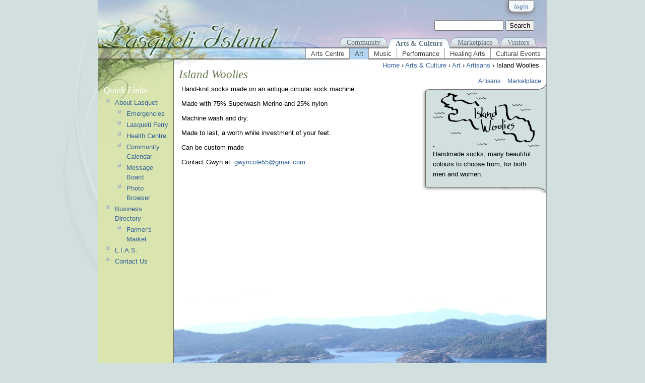

--- FILE ---
content_type: text/html; charset=utf-8
request_url: https://lasqueti.ca/island-woolies
body_size: 5063
content:
<!DOCTYPE html PUBLIC "-//W3C//DTD XHTML 1.0 Strict//EN" "http://www.w3.org/TR/xhtml1/DTD/xhtml1-strict.dtd">
<html xmlns="http://www.w3.org/1999/xhtml" xml:lang="en" lang="en" dir="ltr">

<head>
<meta http-equiv="Content-Type" content="text/html; charset=utf-8" />
  <title>Island Woolies | Lasqueti Island</title>
  <meta http-equiv="Content-Type" content="text/html; charset=utf-8" />
<link rel="shortcut icon" href="/sites/all/themes/lasqueti/favicon.ico" type="image/x-icon" />
  <link type="text/css" rel="stylesheet" media="all" href="/files/css/css_c10999d4bf0fcc0991f669529887694f.css" />
<link type="text/css" rel="stylesheet" media="print" href="/files/css/css_294a7505dc532965c30932ded3b33b54.css" />
<!--[if IE]>
<link type="text/css" rel="stylesheet" media="all" href="/sites/all/themes/lasqueti/css/ie.css?H" />
<![endif]-->
<!--[if lte IE 6]>
<link type="text/css" rel="stylesheet" media="all" href="/sites/all/themes/lasqueti/css/ie6.css?H" />
<![endif]-->
  <script type="text/javascript" src="/files/js/js_3f3f47d4e4d2af1459939b8f180288ae.js"></script>
<script type="text/javascript">
<!--//--><![CDATA[//><!--
jQuery.extend(Drupal.settings, { "basePath": "/", "jcarousel": { "ajaxPath": "/jcarousel/ajax/views" }, "lightbox2": { "rtl": 0, "file_path": "/(\\w\\w/)files", "default_image": "/sites/all/modules/lightbox2/images/brokenimage.jpg", "border_size": 10, "font_color": "000", "box_color": "fff", "top_position": "", "overlay_opacity": "0.8", "overlay_color": "000", "disable_close_click": 1, "resize_sequence": 0, "resize_speed": 400, "fade_in_speed": 400, "slide_down_speed": 600, "use_alt_layout": 0, "disable_resize": 0, "disable_zoom": 0, "force_show_nav": 0, "show_caption": 1, "loop_items": 0, "node_link_text": "View Image Details", "node_link_target": 0, "image_count": "Image !current of !total", "video_count": "Video !current of !total", "page_count": "Page !current of !total", "lite_press_x_close": "press \x3ca href=\"#\" onclick=\"hideLightbox(); return FALSE;\"\x3e\x3ckbd\x3ex\x3c/kbd\x3e\x3c/a\x3e to close", "download_link_text": "", "enable_login": false, "enable_contact": false, "keys_close": "c x 27", "keys_previous": "p 37", "keys_next": "n 39", "keys_zoom": "z", "keys_play_pause": "32", "display_image_size": "original", "image_node_sizes": "(\\.thumbnail)", "trigger_lightbox_classes": "", "trigger_lightbox_group_classes": "img.inline,img.ImageFrame_image,img.ImageFrame_none,img.image-img_assist_custom,img.thumbnail, img.image-thumbnail", "trigger_slideshow_classes": "", "trigger_lightframe_classes": "", "trigger_lightframe_group_classes": "", "custom_class_handler": 0, "custom_trigger_classes": "", "disable_for_gallery_lists": 1, "disable_for_acidfree_gallery_lists": true, "enable_acidfree_videos": true, "slideshow_interval": 5000, "slideshow_automatic_start": true, "slideshow_automatic_exit": true, "show_play_pause": true, "pause_on_next_click": false, "pause_on_previous_click": true, "loop_slides": false, "iframe_width": 800, "iframe_height": 400, "iframe_border": 1, "enable_video": 0 }, "spamspan": { "m": "spamspan", "u": "u", "d": "d", "h": "h", "t": "t" }, "views": { "ajax_path": [ "/views/ajax", "/views/ajax", "/views/ajax", "/views/ajax" ], "ajaxViews": [ { "view_name": "mini_gallery", "view_display_id": "node_content_1", "view_args": "4129", "view_path": "node/4129", "view_base_path": "node/4129", "view_dom_id": 1, "pager_element": 0 }, { "view_name": "mini_gallery", "view_display_id": "node_content_2", "view_args": "4129", "view_path": "node/4129", "view_base_path": "node/4129", "view_dom_id": 2, "pager_element": 0 }, { "view_name": "mini_gallery", "view_display_id": "node_content_3", "view_args": "4129", "view_path": "node/4129", "view_base_path": "node/4129", "view_dom_id": 3, "pager_element": 0 }, { "view_name": "mini_gallery", "view_display_id": "node_content_4", "view_args": "4129", "view_path": "node/4129", "view_base_path": "node/4129", "view_dom_id": 4, "pager_element": 0 } ] }, "AjaxLoad": { "css": [ "/modules/aggregator/aggregator.css", "/modules/book/book.css", "/modules/node/node.css", "/modules/system/defaults.css", "/modules/system/system.css", "/modules/system/system-menus.css", "/modules/user/user.css", "/sites/all/modules/cck/theme/content-module.css", "/sites/all/modules/ckeditor/ckeditor.css", "/sites/all/modules/ctools/css/ctools.css", "/sites/all/modules/date/date.css", "/sites/all/libraries/jquery.ui/themes/base/jquery-ui.css", "/sites/all/modules/date/date_popup/themes/datepicker.css", "/sites/all/modules/ed_classified/theme/classified.css", "/sites/all/modules/filefield/filefield.css", "/sites/all/modules/lightbox2/css/lightbox.css", "/sites/all/modules/panels/css/panels.css", "/modules/forum/forum.css", "/misc/farbtastic/farbtastic.css", "/sites/all/modules/calendar/calendar.css", "/sites/all/modules/views/css/views.css", "/sites/all/themes/zen/style.css", "/sites/all/themes/lasqueti/css/layout.css", "/sites/all/themes/lasqueti/css/html-elements.css", "/sites/all/themes/lasqueti/css/page-backgrounds.css", "/sites/all/themes/lasqueti/css/pages.css", "/sites/all/themes/lasqueti/css/block-editing.css", "/sites/all/themes/lasqueti/css/blocks.css", "/sites/all/themes/lasqueti/css/navigation.css", "/sites/all/themes/lasqueti/css/panels-styles.css", "/sites/all/themes/lasqueti/css/views-styles.css", "/sites/all/themes/lasqueti/css/nodes.css", "/sites/all/themes/lasqueti/css/comments.css", "/sites/all/themes/lasqueti/css/print.css" ], "scripts": [ "/sites/all/modules/jquery_update/replace/jquery.min.js", "/misc/drupal.js", "/sites/all/modules/ajax_load/ajax_load.js", "/sites/all/modules/lightbox2/js/auto_image_handling.js", "/sites/all/modules/lightbox2/js/lightbox.js", "/sites/all/modules/panels/js/panels.js", "/sites/all/modules/spamspan/spamspan.compressed.js", "/sites/all/modules/views/js/base.js", "/sites/all/modules/views/js/ajax_view.js" ] }, "CToolsUrlIsAjaxTrusted": { "/island-woolies": true } });
//--><!]]>
</script>
</head>
<body class="page not-front not-logged-in node-type-page-layout-b page-island-woolies section-island-woolies one-sidebar sidebar-first">
  <div id="page-wrapper"><div id="page">
    <div id="page-inner">
      <div id="skip-link"><a href="#content">Skip to Page Content</a></div>
      <div id="header"><div id="header-inner" class="section clearfix">
          <div id="header-tools">
            <div id='account-box'>
        <div id='login-tab' class='login account-tab'>
        <span class="title"><a href="/user/login?destination=node%2F4129">login</a></span>
      <div class="login-form drop_shadow round_corners">
          <form action="/island-woolies?destination=node%2F4129"  accept-charset="UTF-8" method="post" id="user-login-form">
<div><div class="form-item" id="edit-name-wrapper">
 <label for="edit-name">Username: <span class="form-required" title="This field is required.">*</span></label>
 <input type="text" maxlength="60" name="name" id="edit-name" size="15" value="" class="form-text required" />
</div>
<div class="form-item" id="edit-pass-wrapper">
 <label for="edit-pass">Password: <span class="form-required" title="This field is required.">*</span></label>
 <input type="password" name="pass" id="edit-pass"  maxlength="60"  size="15"  class="form-text required" />
</div>
<input type="submit" name="op" id="edit-submit-1" value="Log in"  class="form-submit" />
<div class="item-list"><ul><li class="first"><a href="/user/register" title="Create a new user account.">Create new account</a></li>
<li class="last"><a href="/user/password" title="Request new password via e-mail.">Request new password</a></li>
</ul></div><input type="hidden" name="form_build_id" id="form-0PfTD9ArVBVjA-zhelUyoethsDVBcSZUDPY8swjjV-c" value="form-0PfTD9ArVBVjA-zhelUyoethsDVBcSZUDPY8swjjV-c"  />
<input type="hidden" name="form_id" id="edit-user-login-block" value="user_login_block"  />

</div></form>
      </div>
    </div>
   
</div>
            <div id="search-box">
                <form action="/island-woolies"  accept-charset="UTF-8" method="post" id="search-theme-form">
<div><div id="search" class="container-inline">
  <div class="form-item" id="edit-search-theme-form-1-wrapper">
 <label for="edit-search-theme-form-1">Search this site: </label>
 <input type="text" maxlength="128" name="search_theme_form" id="edit-search-theme-form-1" size="15" value="" title="Enter the terms you wish to search for." class="form-text" />
</div>
<input type="submit" name="op" id="edit-submit" value="Search"  class="form-submit" />
<input type="hidden" name="form_build_id" id="form-MRsPCnPex-zHCLbL-tl17CyHC7dcFWF93R9vQdI2ghg" value="form-MRsPCnPex-zHCLbL-tl17CyHC7dcFWF93R9vQdI2ghg"  />
<input type="hidden" name="form_id" id="edit-search-theme-form" value="search_theme_form"  />
</div>

</div></form>
            </div>         
          </div>  <!-- /#header-tools -->
                
          <div><a href="/" title="Home"><img class="spacer" src="/sites/all/themes/lasqueti/images/spacer.png" /></a></div>
          <div id='main-menu'>
            <ul class="links clearfix"><li class="menu-1255 first"><a href="/community" title="Community events, services, associations, ....">Community</a></li>
<li class="menu-1253 active-trail"><a href="/culture" title="Arts, Crafts, Dance, Yoga, ...">Arts &amp; Culture</a></li>
<li class="menu-1251"><a href="/marketplace" title="Everything commerce from Artwork to Food, Barges to Yoga">Marketplace</a></li>
<li class="menu-2059 last"><a href="/island-info" title="">Visitors</a></li>
</ul>          </div>

        </div> <!-- /#header-inner -->

        <div id="secondary-menu-strip">
          <div id="secondary-menu" class="culture">
            <ul class="menu"><li class="expanded first"><a href="/culture/artscentre" title="Our beloved Arts Centre">Arts Centre</a><ul class="menu"><li class="leaf first last"><a href="/artscouncil" title="The Lasqueti Arts Council">Arts Council</a></li>
</ul></li>
<li class="expanded active-trail"><a href="/culture/view/arts" title="&quot;Art&quot; in it&#039;s widest interpretation, to include all form artistic expression.">Art</a><ul class="menu"><li class="leaf first"><a href="/culture/view/artists" title="Local artists of every kind ">Artists</a></li>
<li class="leaf last active-trail"><a href="/culture/view/artisans" title="Highly skilled and talented Craftspeople, Artificers, and Inventors.">Artisans</a></li>
</ul></li>
<li class="leaf"><a href="/culture/view/music" title="Music groups and instructors - performance and recreational">Music</a></li>
<li class="leaf"><a href="/culture/view/performance" title="From Dance to Theater with some clowning around thrown in for good measure.">Performance</a></li>
<li class="leaf"><a href="/culture/view/healingarts" title="Natural ways to maintain health, fitness, and wellness.">Healing Arts</a></li>
<li class="expanded last"><a href="/culture/view/cultural-events" title="On-going or Annual events that bring our community together.">Cultural Events</a><ul class="menu"><li class="leaf first last"><a href="/culture/view/workshops" title="Like Hollyhock on a budget!">Workshops &amp; Retreats</a></li>
</ul></li>
</ul>          </div>
        </div>    
      </div> <!-- /#header -->


      <div id="main-wrapper"><div id="main" class="clearfix">

        <div id="content" class="column"><div id="content-inner" class="section">
        
                
            <div class="breadcrumb"><a href="/">Home</a> › <a href="/culture">Arts &amp; Culture</a> › <a href="/culture/view/arts">Art</a> › <a href="/culture/view/artisans">Artisans</a> › Island Woolies</div>                          <h1 class="title">Island Woolies</h1>
                                                <div class="clearfix"></div>
                                            
            <div id="content-area">
              <div class="region region-sidebar-float column sidebar">
  <div class="top"><!-- for sliding windows top bg --></div>
  <div class="section">
      <div id="block-block-9" class="block block-block first last region-odd even region-count-1 count-2">

    <div class="content">
      <div class="group-bio">
        <div class="field-field-bio-image">
            <a href="https://lasqueti.ca/files/images/bios/island_woolies.png" rel="lightbox[field_bio_image][Island Woolies]" class="imagefield imagefield-lightbox2 imagefield-lightbox2-RightSidebar imagefield-field_bio_image imagecache imagecache-field_bio_image imagecache-RightSidebar imagecache-field_bio_image-RightSidebar"><img src="https://lasqueti.ca/files/imagecache/RightSidebar/images/bios/island_woolies.png" alt="Island Woolies" title="Island socks" width="210" height="107"/></a>        </div>  
        <div class="field-field-bio">
            <p>Handmade socks, many beautiful colours&nbsp;to choose from, for both men and women.</p>
        </div>  
      </div>
    </div>

  </div> <!-- /.block -->
  </div> <!-- /.section -->
  <div class="bottom"><!-- for sliding windows bottom bg --></div>
</div>   <!-- /.region -->
              <div id="node-4129" class="node node-type-page-layout-b build-mode-full node-full clearfix">
  
  
  
      <div class="meta">
      
              <div class="terms terms-inline"><ul class="links inline"><li class="taxonomy_term_102 first"><a href="/community/view/Artisans" rel="tag" title="Lasqueti has an abundance of highly skilled and talented Craftspeople, Artificers, and Inventors.">Artisans</a></li>
<li class="taxonomy_term_114 last"><a href="/marketplace" rel="tag" title="Business Listings in the Lasqueti Marketplace.">Marketplace</a></li>
</ul></div>
          </div>
  
  <div class="content clearfix">
        <p>Hand-knit socks made on an antique circular sock machine.</p>
<p>Made with 75% Superwash Merino and 25% nylon</p>
<p>Machine wash and dry.&nbsp;</p>
<p>Made to last, a worth while investment of your feet.</p>
<p>Can be custom made</p>
<p>Contact Gwyn at: <span class="spamspan"><span class="u">gwyncole55</span> [at] <span class="d">gmail [dot] com</span></span></p>
<p>&nbsp;</p>
  </div>

  </div> <!-- /.node -->
            </div>
        
            
        </div></div> <!-- /#content-inner, /#content -->
        
          <div class="region region-sidebar-first column sidebar"><div class="section">
  <div id="block-menu-menu-quick-links" class="block block-menu first last region-odd odd region-count-1 count-1">
      <h2 class="title">Quick Links</h2>
  
  <div class="content">
    <ul class="menu"><li class="expanded first"><a href="/island-info" title="About Lasqueti">About Lasqueti</a><ul class="menu"><li class="leaf first"><a href="/emergency" title="Who to call in an Emergency">Emergencies</a></li>
<li class="leaf"><a href="/island-info/lasqueti_ferry" title="Recent news items related to Lasqueti Ferry">Lasqueti Ferry</a></li>
<li class="leaf"><a href="/lastresort/jfc" title="The Judith Fisher Centre provides health services and a nursing clinic to Lasqueti">Health Centre</a></li>
<li class="leaf"><a href="/news/calendar" title="Community Events Calendar"><span class="tab">Community Calendar</span></a></li>
<li class="leaf"><a href="/forum" title="Community Discussion Forum / Message Board">Message Board</a></li>
<li class="leaf last"><a href="/photos" title="Community Photo Galleries">Photo Browser</a></li>
</ul></li>
<li class="expanded"><a href="/marketplace/directory" title="The Lasqueti Yellow Pages">Business Directory</a><ul class="menu"><li class="leaf first last"><a href="/marketplace/market/products" title="Fresh local produce and baked goods">Farmer&#039;s Market</a></li>
</ul></li>
<li class="collapsed"><a href="/services/lias" title="Lasqueti Internet Access Society">L.I.A.S.</a></li>
<li class="leaf last"><a href="/contact" title="Send a message to LIAS">Contact Us</a></li>
</ul>  </div>

  </div> <!-- /.block -->
</div></div> <!-- /.section, /.region -->

                  
          <div id="boxes-container">
                      </div>

      </div></div> <!-- /#main, /#main-wrapper -->
      <div id="page-close"> <!-- place holder for visual page closure image --> </div>
    </div> <!-- /#page-inner -->
    
    <div id="footer">
      
      <div class="credits">
        <a href="http://drupal.org">
          <img width="80" height="15" title="Powered by Drupal, an open source content management system" alt="Powered by Drupal, an open source content management system" src="/misc/powered-blue-80x15.png">
        </a>  
      </div>

      <div id="copyright"><img src="/sites/all/themes/lasqueti/images/divider.gif" />   
        <span class="copy">Copyright &copy; 2006 - 2025 Lasqueti Internet Access Society</span>
      </div><!-- /#copyright -->

    </div> <!-- /#footer -->
       
  </div></div> <!-- /#page, /#page-wrapper -->

  
</body>
</html>
